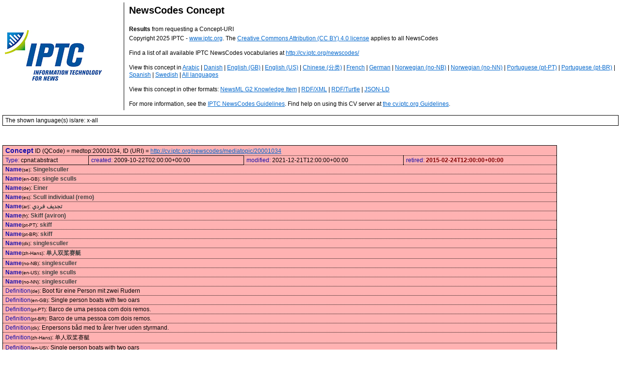

--- FILE ---
content_type: text/html
request_url: https://cv.iptc.org/newscodes/mediatopic/20001034
body_size: 1747
content:
<?xml version="1.0" encoding="UTF-8"?><!DOCTYPE html
  PUBLIC "-//W3C//DTD XHTML 1.1//EN" "http://www.w3.org/TR/xhtml11/DTD/xhtml11.dtd">
<html>
   <head>
      <meta http-equiv="Content-Type" content="text/html; charset=UTF-8"></meta>
      <link href="../../auxdata/conceptdisplay.css" rel="stylesheet" type="text/css"></link>
      <title>Human readable concept data</title>
   </head>
   <body>
      <table style="width: 100%;" cellspacing="0">
         <tr>
            <td class="headerlogo"><img src="http://www.iptc.org/download/forweb/newscodes_logo.jpg"></img></td>
            <td class="headerinfo">
               <h1>NewsCodes Concept</h1>
               <div class="text1"><strong>Results</strong> from requesting a Concept-URI</div>
               <div class="text2">Copyright 2025 IPTC - <a href="http://www.iptc.org" target="_blank">www.iptc.org</a>. The <a href="http://creativecommons.org/licenses/by/4.0/" target="_blank">Creative Commons Attribution (CC BY) 4.0 license</a> applies to all NewsCodes<br></br>Find a list of all available IPTC NewsCodes vocabularies at <a href="http://cv.iptc.org/newscodes/">http://cv.iptc.org/newscodes/</a><br></br>
                  View this concept in
                  <a href="?lang=ar">Arabic</a> |
                  <a href="?lang=dk">Danish</a> |
                  <a href="?lang=en-GB">English (GB)</a> |
                  <a href="?lang=en-US">English (US)</a> |
                  <a href="?lang=zh-Hans">Chinese (分类)</a> |
                  <a href="?lang=fr">French</a> |
                  <a href="?lang=de">German</a> |
                  <a href="?lang=no-NB">Norwegian (no-NB)</a> |
                  <a href="?lang=no-NN">Norwegian (no-NN)</a> |
                  <a href="?lang=pt-PT">Portuguese (pt-PT)</a> |
                  <a href="?lang=pt-BR">Portuguese (pt-BR)</a> |
                  <a href="?lang=es">Spanish</a> |
                  <a href="?lang=se">Swedish</a> |
                  <a href="?lang=x-all">All languages</a><br></br>
                  View this concept in other formats:
                  <a href="?lang=x-all&amp;format=g2ki">NewsML G2 Knowledge Item</a> |
                  <a href="?lang=x-all&amp;format=rdfxml">RDF/XML</a> |
                  <a href="?lang=x-all&amp;format=rdfttl">RDF/Turtle</a> |
                  <a href="?lang=x-all&amp;format=json">JSON-LD</a><br></br>
                  For more information, see the <a href="https://www.iptc.org/std/NewsCodes/guidelines/" target="_blank">IPTC NewsCodes Guidelines</a>. Find help on using this CV server at <a href="https://www.iptc.org/std/NewsCodes/guidelines/cv.iptc.org-guidelines.html" target="_blank">the cv.iptc.org Guidelines</a>.</div>
            </td>
         </tr>
      </table>
      <div class="acceptlang">The shown language(s) is/are: x-all</div>
      <table class="cptdata1 cptretired">
         <tbody>
            <tr>
               <td class="qcode" colspan="4"><span class="infoheading1">Concept</span> ID (QCode) = medtop:20001034,  ID (URI) = <a href="http://cv.iptc.org/newscodes/mediatopic/20001034">http://cv.iptc.org/newscodes/mediatopic/20001034</a></td>
            </tr>
            <tr>
               <td><span class="infolabel">Type: </span>cpnat:abstract</td>
               <td><span class="infolabel">created: </span>2009-10-22T02:00:00+00:00</td>
               <td><span class="infolabel">modified: </span>2021-12-21T12:00:00+00:00</td>
               <td><span class="infolabel">retired: </span><span class="retiredvalue">2015-02-24T12:00:00+00:00</span></td>
            </tr>
            <tr>
               <td colspan="4" class="infoline"><span class="infoname">Name</span><span class="infolang">(se)</span>: <span class="infotext1">Singelsculler</span></td>
            </tr>
            <tr>
               <td colspan="4" class="infoline"><span class="infoname">Name</span><span class="infolang">(en-GB)</span>: <span class="infotext1">single sculls</span></td>
            </tr>
            <tr>
               <td colspan="4" class="infoline"><span class="infoname">Name</span><span class="infolang">(de)</span>: <span class="infotext1">Einer</span></td>
            </tr>
            <tr>
               <td colspan="4" class="infoline"><span class="infoname">Name</span><span class="infolang">(es)</span>: <span class="infotext1">Scull individual (remo)</span></td>
            </tr>
            <tr>
               <td colspan="4" class="infoline"><span class="infoname">Name</span><span class="infolang">(ar)</span>: <span class="infotext1">تجديف فردي</span></td>
            </tr>
            <tr>
               <td colspan="4" class="infoline"><span class="infoname">Name</span><span class="infolang">(fr)</span>: <span class="infotext1">Skiff (aviron)</span></td>
            </tr>
            <tr>
               <td colspan="4" class="infoline"><span class="infoname">Name</span><span class="infolang">(pt-PT)</span>: <span class="infotext1">skiff</span></td>
            </tr>
            <tr>
               <td colspan="4" class="infoline"><span class="infoname">Name</span><span class="infolang">(pt-BR)</span>: <span class="infotext1">skiff</span></td>
            </tr>
            <tr>
               <td colspan="4" class="infoline"><span class="infoname">Name</span><span class="infolang">(dk)</span>: <span class="infotext1">singlesculler</span></td>
            </tr>
            <tr>
               <td colspan="4" class="infoline"><span class="infoname">Name</span><span class="infolang">(zh-Hans)</span>: <span class="infotext1">单人双桨赛艇</span></td>
            </tr>
            <tr>
               <td colspan="4" class="infoline"><span class="infoname">Name</span><span class="infolang">(no-NB)</span>: <span class="infotext1">singlesculler</span></td>
            </tr>
            <tr>
               <td colspan="4" class="infoline"><span class="infoname">Name</span><span class="infolang">(en-US)</span>: <span class="infotext1">single sculls</span></td>
            </tr>
            <tr>
               <td colspan="4" class="infoline"><span class="infoname">Name</span><span class="infolang">(no-NN)</span>: <span class="infotext1">singlesculler</span></td>
            </tr>
            <tr>
               <td colspan="4" class="infoline"><span class="infolabel">Definition</span><span class="infolang">(de)</span>: <span class="infotext2">Boot für eine Person mit zwei Rudern</span></td>
            </tr>
            <tr>
               <td colspan="4" class="infoline"><span class="infolabel">Definition</span><span class="infolang">(en-GB)</span>: <span class="infotext2">Single person boats with two oars</span></td>
            </tr>
            <tr>
               <td colspan="4" class="infoline"><span class="infolabel">Definition</span><span class="infolang">(pt-PT)</span>: <span class="infotext2">Barco de uma pessoa com dois remos.</span></td>
            </tr>
            <tr>
               <td colspan="4" class="infoline"><span class="infolabel">Definition</span><span class="infolang">(pt-BR)</span>: <span class="infotext2">Barco de uma pessoa com dois remos.</span></td>
            </tr>
            <tr>
               <td colspan="4" class="infoline"><span class="infolabel">Definition</span><span class="infolang">(dk)</span>: <span class="infotext2">Enpersons båd med to årer hver uden styrmand.</span></td>
            </tr>
            <tr>
               <td colspan="4" class="infoline"><span class="infolabel">Definition</span><span class="infolang">(zh-Hans)</span>: <span class="infotext2">单人双桨赛艇</span></td>
            </tr>
            <tr>
               <td colspan="4" class="infoline"><span class="infolabel">Definition</span><span class="infolang">(en-US)</span>: <span class="infotext2">Single person boats with two oars</span></td>
            </tr>
            <tr>
               <td colspan="4" class="infoline"><span class="infolabel">Definition</span><span class="infolang">(se)</span>: <span class="infotext2"></span></td>
            </tr>
            <tr>
               <td colspan="4" class="infoline"><span class="infolabel">Broader concept</span>: <span class="infotext2"><a href="http://cv.iptc.org/newscodes/mediatopic/20001026">medtop:20001026</a></span></td>
            </tr>
            <tr>
               <td colspan="4" class="infoline"><span class="infolabel">Related concept (skos:broader)</span>:<span class="infotext2"><a href="http://cv.iptc.org/newscodes/mediatopic/20001026">medtop:20001026</a></span></td>
            </tr>
            <tr>
               <td colspan="4" class="infoline"><span class="infolabel">Related concept (skos:exactMatch)</span>:<span class="infotext2"><a href="http://cv.iptc.org/newscodes/subjectcode/15047001">subj:15047001</a></span></td>
            </tr>
            <tr>
               <td colspan="4" class="infoline"><span class="infolabel">Related concept (skos:exactMatch)</span>:<span class="infotext2"><a href="http://www.wikidata.org/entity/Q1307021">http://www.wikidata.org/entity/Q1307021</a></span></td>
            </tr>
            <tr>
               <td colspan="4" class="infoline"><span class="infolabel">Member of scheme</span>: <span class="infotext2"><a href="http://cv.iptc.org/newscodes/mediatopic/">http://cv.iptc.org/newscodes/mediatopic/</a></span></td>
            </tr>
         </tbody>
      </table>
   </body>
</html>